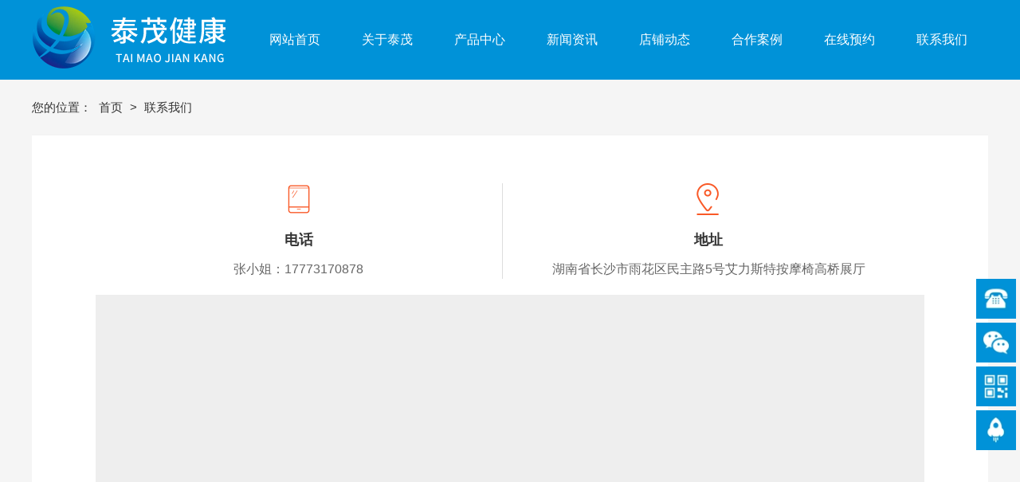

--- FILE ---
content_type: text/html; charset=utf-8
request_url: http://www.tmdzkj.com/contact.html
body_size: 8439
content:
<!DOCTYPE html>
<html lang="ZH-CN">
  <head>
    <title>联系我们_湖南泰茂电子科技有限公司</title>
    <meta charset="utf-8" />
    <meta name="format-detection" content="telephone=no" />
    <meta name="HandheldFriendly" content="true" />
    <meta
      name="viewport"
      content="width=device-width, initial-scale=1.0,user-scalable=no,viewport-fit=cover"
    />

    <meta name="keywords" content="湖南泰茂电子科技有限公司,湖南健康产品体验,湖南按摩器械订制,健康养生,共享按摩椅" />
<meta name="description" content="湖南泰茂电子科技有限公司是一家集健康产品体验、按摩器械高端订制、健康养生生活馆为一体的按摩器械品牌公司。咨询热线：17773170878" />
<meta name="baidu-site-verification" content="" />
    <link
      rel="Shortcut Icon"
      href="https://saas-image.jingwxcx.com/upload_files/2023/08/02/1ad296e8d0124026b7f84584653973b5.png?x-bce-process=image/resize,w_24,h_24/format,f_auto"
      type="image/x-icon"
    />
    <link
      rel="stylesheet"
      href="//at.alicdn.com/t/font_1671353_eklc7nyv2qd.css"
    />
    <!-- <link rel="stylesheet" type="text/css" href="/static/css/animate.css"> -->
     <link rel="stylesheet" href="/static/css/pc.css?v=HZ1.7">
<link rel="stylesheet" href="/static/css/up.css?v=HZ1.7">
<link rel="stylesheet" href="/static/css/animate.css?v=HZ1.7">
<link rel="stylesheet" href="/static/css/aos/index.css?v=HZ1.7">
    
<link rel="stylesheet" href="/css?v=66e503baa20a51d4b4f5a59d7db82105">

    
  </head>

  <body class="force-show">
    <input type="hidden" name="_prewid" value="" />


<div id="ui-header" class="ui-top-box">
  <div class="ui-top-wrap false 0">
    <div class="ui-navigation-container">
  <div class="ui-navigation false">
    <div class="ui-navigation-wrap">
      <div class="main">
        <div class="main-wrap">
          <ul class="first-level">
            
              
                <li class="separate"></li>
                <li class="ui-navigation-item" data-index="0">
                  <a href="/" class="ui-navigation-item-link" target="" title="网站首页">
                    <span>
                      
                      网站首页
                    </span>
                  </a>
                  
                </li>
              
            
              
                <li class="separate"></li>
                <li class="ui-navigation-item" data-index="1">
                  <a href="/about.html" class="ui-navigation-item-link" target="" title="关于泰茂">
                    <span>
                      
                      关于泰茂
                    </span>
                  </a>
                  
                </li>
              
            
              
                <li class="separate"></li>
                <li class="ui-navigation-item" data-index="2">
                  <a href="/product/list-85463.html" class="ui-navigation-item-link" target="" title="产品中心">
                    <span>
                      
                      产品中心
                    </span>
                  </a>
                  
                </li>
              
            
              
                <li class="separate"></li>
                <li class="ui-navigation-item" data-index="3">
                  <a href="/article/list-62402.html" class="ui-navigation-item-link" target="" title="新闻资讯">
                    <span>
                      
                      新闻资讯
                    </span>
                  </a>
                  
                </li>
              
            
              
                <li class="separate"></li>
                <li class="ui-navigation-item" data-index="4">
                  <a href="/product/list-85464.html" class="ui-navigation-item-link" target="" title="店铺动态">
                    <span>
                      
                      店铺动态
                    </span>
                  </a>
                  
                </li>
              
            
              
                <li class="separate"></li>
                <li class="ui-navigation-item" data-index="5">
                  <a href="/article/list-62403.html" class="ui-navigation-item-link" target="" title="合作案例">
                    <span>
                      
                      合作案例
                    </span>
                  </a>
                  
                </li>
              
            
              
                <li class="separate"></li>
                <li class="ui-navigation-item" data-index="6">
                  <a href="/zaixianbaoming.html" class="ui-navigation-item-link" target="" title="在线预约">
                    <span>
                      
                      在线预约
                    </span>
                  </a>
                  
                </li>
              
            
              
                <li class="separate"></li>
                <li class="ui-navigation-item" data-index="7">
                  <a href="/contact.html" class="ui-navigation-item-link" target="" title="联系我们">
                    <span>
                      
                      联系我们
                    </span>
                  </a>
                  
                </li>
              
            
          </ul>
        </div>
      </div>
      <!-- placeholder -->
    </div>
  </div>
  <div class="ui-navigation-drop-container">
    
  </div>
</div>
    <div class="ui-top false" id="ui-top">
      <div class="main">
          <div class="ui-picture ui-71063 layout-1 animate-0 false" data-aos=moveInLeft data-aos-duration=1000 data-aos-delay=0 stress-animation-styles=''
	stress-repeat-animation-styles=''
	
	>
		<a
			href="/" 
			target=""
			class="ui-picture-img-wrap">
			<img src="https://saas-image.jingwxcx.com/upload_files/2023/08/03/90f9ca40aeaf20e031ba1aee9e29013e.png?x-bce-process=image/interlace,i_progressive/format,f_auto/quality,Q_100" class="ui-picture-img" alt="22" />
			<div class="icon-wrap">
				<i class="icon-loupe"></i>
			</div>
			
		</a>
  </div>
      </div>
    </div>
  </div>
</div>


<div class="ui-page-contact">
  <div class="main layout-column-2 layout-0">
    <div class="layout-column-box2">
      <div class="breadcrumb-box layout-0">
        <h2 class="breadcrumb-title">联系我们</h2>
        <div class="breadcrumb-item-box">
          您的位置：
          
            
            <a href="/" class="breadcrumb-item">
              首页
            </a>
          
          <span class="breadcrumb-arrow">></span>
          <span class="breadcrumb-item">联系我们</span>
        </div>
      </div>
      <div class="ui-page-contact-content ui-control-layout-0">
        <div class="">
          
            <div class="ui-page-contact-info-box">
              
                
                <div class="ui-page-contact-item">
                  <img src="[data-uri]" alt="联系电话" class="page-contact-item-img">
                  <p class="ui-page-contact-item-title">电话</p>
                  <p class="ui-page-contact-item-text">张小姐：17773170878</p>
                  
                </div>
                <div class="ui-page-contact-item">
                  <img src="[data-uri]" alt="地址" class="page-contact-item-img">
                  <p class="ui-page-contact-item-title">地址</p>
                  <p class="ui-page-contact-item-text">湖南省长沙市雨花区民主路5号艾力斯特按摩椅高桥展厅</p>
                </div>
              
              <script>const bdMapConfig = {longitude: 113.02392082265496,latitude: 28.18028956709873,zoom: 14,title: '湖南泰茂电子科技有限公司',content: '湖南省长沙市雨花区民主路5号艾力斯特按摩椅高桥展厅'}</script>
              <div class="ui-page-contact-map" id="ui-map-1274494" ></div>
              
              
              
            </div>



          
        </div>
      </div>
    </div>
  </div>
</div>



  <div class="ui-footer">
    <div class="main">
          <div class="ui-picture ui-71068 layout-1 animate-0 false" data-aos=moveInLeft data-aos-duration=1000 data-aos-delay=0 stress-animation-styles=''
	stress-repeat-animation-styles=''
	
	>
		<a
			href="javascript:void(0)" 
			target=""
			class="ui-picture-img-wrap">
			<img src="https://saas-image.jingwxcx.com/upload_files/2020/07/20/99ec2613e4ba334d9b4263d5815cd1bf.jpg?x-bce-process=image/interlace,i_progressive/format,f_auto/quality,Q_100" class="ui-picture-img" alt="bai" />
			<div class="icon-wrap">
				<i class="icon-loupe"></i>
			</div>
			
		</a>
  </div>
  <div class="ui-picture ui-71101 layout-1 animate-0 false" data-aos=moveInLeft data-aos-duration=1000 data-aos-delay=0 stress-animation-styles=''
	stress-repeat-animation-styles=''
	
	>
		<a
			href="javascript:void(0)" 
			target=""
			class="ui-picture-img-wrap">
			<img src="https://saas-image.jingwxcx.com/upload_files/2020/07/20/99ec2613e4ba334d9b4263d5815cd1bf.jpg?x-bce-process=image/interlace,i_progressive/format,f_auto/quality,Q_100" class="ui-picture-img" alt="bai" />
			<div class="icon-wrap">
				<i class="icon-loupe"></i>
			</div>
			
		</a>
  </div>
  <div class="ui-picture ui-71075 layout-1 animate-0 false" data-aos=moveInLeft data-aos-duration=1000 data-aos-delay=0 stress-animation-styles=''
	stress-repeat-animation-styles=''
	
	>
		<a
			href="javascript:void(0)" 
			target=""
			class="ui-picture-img-wrap">
			<img src="https://saas-image.jingwxcx.com/upload_files/2020/07/20/99ec2613e4ba334d9b4263d5815cd1bf.jpg?x-bce-process=image/interlace,i_progressive/format,f_auto/quality,Q_100" class="ui-picture-img" alt="bai" />
			<div class="icon-wrap">
				<i class="icon-loupe"></i>
			</div>
			
		</a>
  </div>
<div class="ui-richtext ui-71070" 
	data-aos=moveInLeft data-aos-duration=1000 data-aos-delay=0
	stress-animation-styles=''
	stress-repeat-animation-styles=''
	
	>
	<div class="main">
		<div data-v-6082cb77="" class="ui-richtext-content ql-container ql-disabled" style="--hover-color: #555555;"><div class="ql-editor" data-gramm="false" contenteditable="false"><p><b style="font-size: 16px; color: rgb(255, 255, 255);">快速导航</b></p></div></div>
	</div>
</div>
<div class="ui-richtext ui-71076" 
	data-aos=moveInLeft data-aos-duration=1000 data-aos-delay=0
	stress-animation-styles=''
	stress-repeat-animation-styles=''
	
	>
	<div class="main">
		<div data-v-6082cb77="" class="ui-richtext-content ql-container ql-disabled" style="--hover-color: #555555;"><div class="ql-editor" data-gramm="false" contenteditable="false"><p><b style="font-size: 16px; color: rgb(255, 255, 255);">联系我们</b></p></div></div>
	</div>
</div>
<div class="ui-richtext ui-71071" 
	data-aos=moveInLeft data-aos-duration=1000 data-aos-delay=0
	stress-animation-styles=''
	stress-repeat-animation-styles=''
	
	>
	<div class="main">
		<div data-v-6082cb77="" class="ui-richtext-content ql-container ql-disabled" style="--hover-color: #555555;"><div class="ql-editor" data-gramm="false" contenteditable="false"><p><b style="color: rgb(255, 255, 255); font-size: 16px;">扫一扫</b></p></div></div>
	</div>
</div>
<div class="ui-richtext ui-71072" 
	data-aos=moveInLeft data-aos-duration=1000 data-aos-delay=0
	stress-animation-styles=''
	stress-repeat-animation-styles=''
	
	>
	<div class="main">
		<div data-v-6082cb77="" class="ui-richtext-content ql-container ql-disabled" style="--hover-color: #555555;"><div class="ql-editor" data-gramm="false" contenteditable="false"><p><a href="/" rel="noopener noreferrer" target="_self" sass-link="" style="font-size: 14px; color: rgb(181, 181, 181); line-height: 36px;">网站首页</a></p><p><a href="/about.html" rel="noopener noreferrer" target="_self" sass-link="" style="font-size: 14px; color: rgb(181, 181, 181); line-height: 36px;">关于泰茂</a></p><p><a href="/product/list-85463.html" rel="noopener noreferrer" target="_self" sass-link="" style="font-size: 14px; color: rgb(181, 181, 181); line-height: 36px;">产品中心</a></p><p><a href="/article/list-62402.html" rel="noopener noreferrer" target="_self" sass-link="" style="font-size: 14px; color: rgb(181, 181, 181); line-height: 36px;">新闻资讯</a></p><p><a href="/product/list-85464.html" rel="noopener noreferrer" target="_self" sass-link="" style="font-size: 14px; color: rgb(181, 181, 181); line-height: 36px;">店铺动态</a></p></div></div>
	</div>
</div>
<div class="ui-richtext ui-71077" 
	data-aos=moveInLeft data-aos-duration=1000 data-aos-delay=0
	stress-animation-styles=''
	stress-repeat-animation-styles=''
	
	>
	<div class="main">
		<div data-v-6082cb77="" class="ui-richtext-content ql-container ql-disabled" style="--hover-color: #555555;"><div class="ql-editor" data-gramm="false" contenteditable="false"><p><a href="/article/list-62403.html" rel="noopener noreferrer" target="_self" sass-link="" style="line-height: 36px; color: rgb(181, 181, 181); font-size: 14px;">合作案例</a></p><p><a href="/zaixianbaoming.html" rel="noopener noreferrer" target="_self" sass-link="" style="line-height: 36px; color: rgb(181, 181, 181); font-size: 14px;">在线预约</a></p><p><a href="/contact.html" rel="noopener noreferrer" target="_self" sass-link="" style="line-height: 36px; color: rgb(181, 181, 181); font-size: 14px;">联系我们</a></p><p><a href="/web_map.html" rel="noopener noreferrer" target="_self" sass-link="" style="line-height: 36px; color: rgb(181, 181, 181); font-size: 14px;">网站地图</a></p></div></div>
	</div>
</div>
<div class="ui-richtext ui-71073" 
	data-aos=moveInLeft data-aos-duration=1000 data-aos-delay=0
	stress-animation-styles=''
	stress-repeat-animation-styles=''
	
	>
	<div class="main">
		<div data-v-6082cb77="" class="ui-richtext-content ql-container ql-disabled" style="--hover-color: #555555;"><div class="ql-editor" data-gramm="false" contenteditable="false"><p style="text-align: center;"><span style="font-size: 14px; color: rgb(181, 181, 181); line-height: 36px;">扫一扫二维码</span></p></div></div>
	</div>
</div>
<div class="ui-richtext ui-71074" 
	data-aos=moveInLeft data-aos-duration=1000 data-aos-delay=0
	stress-animation-styles=''
	stress-repeat-animation-styles=''
	
	>
	<div class="main">
		<div data-v-6082cb77="" class="ui-richtext-content ql-container ql-disabled" style="--hover-color: #555555;"><div class="ql-editor" data-gramm="false" contenteditable="false"><p><a href="/contact.html" rel="noopener noreferrer" target="_self" sass-link="" style="line-height: 36px; color: rgb(181, 181, 181); font-size: 14px;">湖南泰茂电子科技有限公司</a></p><p><a href="/contact.html" rel="noopener noreferrer" target="_self" sass-link="" style="line-height: 36px; color: rgb(181, 181, 181); font-size: 14px;">联系人：</a><span style="color: rgb(181, 181, 181); font-size: 14px;">张小姐</span></p><p><a href="/contact.html" rel="noopener noreferrer" target="_self" sass-link="" style="line-height: 36px; color: rgb(181, 181, 181); font-size: 14px;">电话：17773170878</a></p><p><a href="/contact.html" rel="noopener noreferrer" target="_self" sass-link="" style="line-height: 36px; color: rgb(181, 181, 181); font-size: 14px;">座机：0731-89851798</a></p><p><a href="/contact.html" rel="noopener noreferrer" target="_self" sass-link="" style="line-height: 36px; color: rgb(181, 181, 181); font-size: 14px;">邮箱：475233901@qq.com</a></p><p><a href="/contact.html" rel="noopener noreferrer" target="_self" sass-link="" style="line-height: 36px; color: rgb(181, 181, 181); font-size: 14px;">地址：湖南省长沙市雨花区劳动东路4号明星村2202房</a></p></div></div>
	</div>
</div>
  <div class="ui-picture ui-71078 layout-1 animate-0 false" data-aos=moveInLeft data-aos-duration=1000 data-aos-delay=0 stress-animation-styles=''
	stress-repeat-animation-styles=''
	
	>
		<a
			href="javascript:void(0)" 
			target=""
			class="ui-picture-img-wrap">
			<img src="https://saas-image.jingwxcx.com/upload_files/2023/08/02/036f7236236cdb9ea5955a912468d974.png?x-bce-process=image/interlace,i_progressive/format,f_auto/quality,Q_100" class="ui-picture-img" alt="公众号二维码" />
			<div class="icon-wrap">
				<i class="icon-loupe"></i>
			</div>
			
		</a>
  </div>
    </div>
    
    <div class="ui-copy-right">
      <div class="ui-copy-right-flex main">
        <span class="ui-copy-right-item">
          版权所有：Copyright © 2023 湖南泰茂电子科技有限公司
        </span>
        <span class="ui-copy-right-item">
          备案号：
          <a
            href="https://beian.miit.gov.cn/"
            target="_blank"
            class="ui-copy-right-item-link"
            title="备案查询">湘ICP备17011981号-1</a>
        </span>
        <span class="ui-copy-right-item">
          技术支持：
          <a
            href="https://z.hnjing.com"
            target="_blank"
            class="ui-copy-right-item-link"
            title="竞网智赢">竞网智赢</a>
            <span style="margin-left: 8px;">蜂巢2.0 </span>
        </span>
        <span class="ui-copy-right-item">
          <a 
            href="https://saas-image.jingwxcx.com/upload_files/2023/08/02/f96eac585ce2ba6ad753664dfbd22339.jpg" 
            target="_blank" 
            class="ui-copy-right-item-link"
            title="营业执照查询">营业执照查询</a>
        </span>
        
          <span class="ui-copy-right-item" id="jwTongjLabel" data-url="" data-text="站长统计"></span>
        
      </div>
    </div>
    
  </div>



<div class="ui-toolbar ZH-CN">
  
  
  <div class="ui-toolbar-wrap layout-1">
    <div class="ui-toolbar-body">
      
        
      <div class="ui-toolbar-item-wrap layout-2">
        <a href="javascript:;" class="ui-toolbar-item">
            <img src="https://saas-image.jingwxcx.com/upload_files/2020/07/20/e40eba40315bd49e67ceb960478949b4.jpg?x-bce-process=image/interlace,i_progressive/format,f_auto/quality,Q_100" alt="湖南泰茂电子科技有限公司(老网站）" class="ui-toolbar-item-img">
            <div class="ui-toolbar-item-aside">
              
              <p class="ui-toolbar-item-aside-text">17773170878</p>
            </div>
        </a>
      </div>
      
      
        
      <div class="ui-toolbar-item-wrap layout-3">
        <a href="javascript:;" class="ui-toolbar-item">
            <img src="https://saas-image.jingwxcx.com/upload_files/2020/07/20/ce28c23a9b6d627915662c5c54879499.jpg?x-bce-process=image/interlace,i_progressive/format,f_auto/quality,Q_100" alt="湖南泰茂电子科技有限公司(老网站）" class="ui-toolbar-item-img">
            <div class="ui-toolbar-item-aside">
              
                <img src="https://saas-image.jingwxcx.com/upload_files/2023/08/02/78de2f7c1652ed667a70e5871f903823.png?x-bce-process=image/interlace,i_progressive/format,f_auto/quality,Q_100" alt="湖南泰茂电子科技有限公司(老网站）" class="ui-toolbar-item-aside-img">
              
              <p class="ui-toolbar-item-aside-text">微信公众号</p>
            </div>
        </a>
      </div>
      
      
        
      <div class="ui-toolbar-item-wrap layout-3">
        <a href="javascript:;" class="ui-toolbar-item">
            <img src="https://saas-image.jingwxcx.com/upload_files/2020/07/20/7665a185cc989aef7ce0763a5afa6e66.jpg?x-bce-process=image/interlace,i_progressive/format,f_auto/quality,Q_100" alt="湖南泰茂电子科技有限公司(老网站）" class="ui-toolbar-item-img">
            <div class="ui-toolbar-item-aside">
              
                <img src="https://saas-image.jingwxcx.com/upload_files/2023/08/02/414daab4671315b5491b19e3cb44392d.png?x-bce-process=image/interlace,i_progressive/format,f_auto/quality,Q_100" alt="湖南泰茂电子科技有限公司(老网站）" class="ui-toolbar-item-aside-img">
              
              <p class="ui-toolbar-item-aside-text">官网二维码</p>
            </div>
        </a>
      </div>
      
      
        
      <div class="ui-toolbar-item-wrap layout-0">
        <a href="javascript:app.itop();" class="ui-toolbar-item">
            <img src="https://saas-image.jingwxcx.com/upload_files/2020/07/20/3b463dc6975a74a258a263b3e508ddf1.jpg?x-bce-process=image/interlace,i_progressive/format,f_auto/quality,Q_100" alt="湖南泰茂电子科技有限公司(老网站）" class="ui-toolbar-item-img">
            <div class="ui-toolbar-item-aside">
              
              <p class="ui-toolbar-item-aside-text"></p>
            </div>
        </a>
      </div>
      
      
    </div>
  </div>
  
  
  
  
</div>



<div class="video-player-dialog" id="videoPlayerDialog">
  <div class="video-player-inner">
    <div class="video-player-close">
      <i class="cms-icon icon-guanbi"></i>
    </div>
    <div class="video-player-wrap">
      <div class="video-iframe" id="videoIframe">
        <!-- iframe code -->
      </div>
      <div class="video-player" id="videoPlayer">
        <video class="video-js" id="newVideo" controls muted preload="auto" poster="">
          <source	src="" type="video/mp4" />
          <p class="vjs-no-js">若要查看此视频，请启用JavaScript，并考虑升级到支持HTML5视频的web浏览器</p>
        </video>
      </div>
    </div>
  </div>
</div>

<div class="huxing-picker" id="huxingPicker">
	<div class="list"></div>
</div>

<div class="dialog-ui" id="saas-dialog-ui">
  <div class="dialog-ui-shadow"></div>
  <div class="dialog-ui-layout">
      <div class="du-layout">
          <div class="du-caption">温馨提示: 本网站需输入密码才可访问</div>
          <div class="du-input">
              <form id="du-show-form" action="#" method="post">
                  <input type="password" class="du-password" id="du-password" placeholder="请输入密码" />
                  <button type="submit" class="du-button">确认</button>
              </form>
          </div>
          <div class="du-err">密码错误, 请重新输入!</div>
      </div>
  </div>
</div>

<div class="ui-download-container" id="ui-download">
	<div class="ui-download">
  		<div class="list">
      		<div class="item">
          		<div class="cell">
              		<i class="iconyun"></i>
                  	<h3></h3>
                  	<i class="load"></i>
              	</div>
          	</div>
      	</div>
  	</div>
</div>


    <div id="jwTongji"></div>
    <script src=""></script>
<script src="/static/plugins/jquery-3.5.0.min.js?v=HZ1.7"></script>
<script src="/static/plugins/jquery.cookie.min.js?v=HZ1.7"></script>
<script src="/static/plugins/jquery.superSlide.2.1.3.js?v=HZ1.7"></script>
<script src="/static/plugins/jquery.swiper.4.0.5.js?v=HZ1.7"></script>
<script src="/static/js/init-header-animate.js?v=HZ1.7"></script>
<script src="/static/js/aos.js?v=HZ1.7"></script>
<script src="/static/js/pc.js?v=HZ1.7"></script>
    <script type="text/javascript">
      var _prewid = $('input[name="_prewid"]').val();
var SCENEID = _prewid ? '/' + _prewid : '';

(function () {
	if (window["AOS"]) {
		AOS.init({
			easing: 'ease-out-back',
			duration: 1000,
			offset: 50
		});
	};
})(window, jQuery);

(function () {
	if (false && 0 === 1) {
		var sceneCookieName = "scene_" + _prewid;
		var sceneCookie = $.cookie(sceneCookieName);
		if (!sceneCookie) {
			$('body').css({ 'overflow-y': 'hidden' });
			$('#saas-dialog-ui').show();
			$('#saas-dialog-ui #du-show-form').submit(function () {
				if ($('#du-password').val() != 'test123') {
					$('#saas-dialog-ui .du-err').css({ 'visibility': 'visible' });
					return false;
				}
				$.cookie(sceneCookieName, '1', { expires: 1, path: '/' });
				$('#saas-dialog-ui').hide();
				$('body').css({ 'overflow-y': 'auto' });
				return false;
			});
		};
	}
})();

(function () {
	function adaptive(container) {
		if (!container)
			return;
		var transList = arguments.length > 1 && arguments[1] !== undefined ? arguments[1] : ['width', 'height', 'left', 'top', 'fontSize', 'lineHeight'];
		var isDeep = arguments.length > 2 && arguments[2] !== undefined ? arguments[2] : true;
		var doc = document.documentElement || document.body;
		var cacheScreenWidth = -1;
		var SCREEN_WIDTH = doc.clientWidth;
		if (Math.abs(cacheScreenWidth - SCREEN_WIDTH) <= 5) {
			return container.style.display = 'block';
		}
		; var scale = SCREEN_WIDTH / cacheScreenWidth;
		var isElementNode = function isElementNode(node) {
			return node.nodeType === 1;
		};
		var unitFormat = function unitFormat(px) {
			if (!parseFloat(px) || !px)
				return px;
			px = parseFloat(px);
			return px * scale + 'px';
		};
		function unitTransform(el) {
			var INHERIT_UNIT_LIST = ['fontSize', 'lineHeight'];
			Array.prototype.slice.call(el.childNodes).forEach(function (node) {
				if (!isElementNode(node))
					return;
				var styles = window.getComputedStyle(node);
				transList.forEach(function (prop) {
					var value = styles[prop];
					if (value.indexOf('px') > -1 && parseFloat(value) !== 0) {
						if (INHERIT_UNIT_LIST.includes(prop) && node.firstElementChild) {
							return;
						}
						node.style[prop] = unitFormat(value);
					}
				});
				if (node.childNodes && node.childNodes.length && isDeep) {
					unitTransform(node);
				}
			});
		}
		; function convert(container) {
			var styles = window.getComputedStyle(container);
			var height = styles.height;
			var display = styles.display;
			if (display !== 'none') {
				container.style.display = 'none';
			}
			container.style.height = unitFormat(height);
			unitTransform(container);
			container.style.display = 'block';
		}
		convert(container);
	}
	function trans() {
		if (-1 < 600) {
			return;
		}
		adaptive(document.querySelector('.ui-top-box .ui-top'));
		if (document.querySelector('.ui-navigation.narrow')) {
			adaptive(document.querySelector('.ui-navigation'), ['width', 'height', 'left', 'top', 'lineHeight']);
		} else {
			adaptive(document.querySelector('.ui-navigation'), ['top'], false);
		}
		// 高度与编辑器不一致，注释掉这里。
		// adaptive(document.querySelector('.ui-top-box'), ['height'], false);
		$('.ui-navigation').css('margin', '0');
	}
	trans();
}
)();


/**
 * 页面下拉头部悬浮
 */
(function () {
	var isFloat = $('#ui-header .ui-top-wrap').hasClass('is-absolute');
	var isOver = $('#ui-header .ui-top-wrap').hasClass('is-fixed');
	if (!isFloat || !isOver) return false;
	$(window).scroll(function () {
		var scrollTop = $(document).scrollTop();
		if (scrollTop > 200) {
			$('#ui-header .is-absolute').addClass('is-float')
		} else {
			$('#ui-header .is-absolute').removeClass('is-float')
		}
	});
})();
(function(){
  var timer;
  var layout = 0;
  var isHeaderFixed = $('.ui-top-wrap').hasClass('fixed');

  $('.ui-navigation-container .ui-navigation-item').on({
    mouseenter: function () {
      if (layout) {
        // var index = ($(this).index() - 1) / 2
        var index = $(this).attr('data-index');
        // console.log('== > ', index)
        clearTimeout(timer)
        $('.ui-navigation-container .ui-navigation-drop .gi').hide().eq(index).show()
      }
    },
    mouseleave: function () {
      if (layout) {
        timer = setTimeout(function(){
          $('.ui-navigation-container .ui-navigation-drop .gi').hide()
        }, 200)
      }
    }
  })

  $('.ui-navigation-container .ui-navigation-drop').bind({
    'mouseenter': function(){
      clearTimeout(timer);
    },
    'mouseleave': function(){
      $('.ui-navigation-container .ui-navigation-drop .gi').hide();
    }
  });
  
  $(document).on('scroll', function () {
    var fixed = false
    if (!fixed || isHeaderFixed) {
      return
    }
    var scrollTop = $(this).scrollTop()
    var top = 0;
    var parentFixed = $('.ui-top-box').hasClass('fixed')
    if (scrollTop >= top && !parentFixed) {
      $('.ui-navigation-wrap').addClass('fixed')
    } else {
      $('.ui-navigation-wrap').removeClass('fixed')
    }
  })

})(window, jQuery);

;(function(){
  if ('0' === '0') {
    app.bdmap({
      container: 'ui-map-1274494',
      longitude: bdMapConfig.longitude,
      latitude: bdMapConfig.latitude,
      zoom: bdMapConfig.zoom,
      title: bdMapConfig.title,
      content: bdMapConfig.content
    })
  } else if ('0' === '1') {
    let defaultPointer = [];
    if (markerArr && markerArr.length > 0 ) {
      markerArr.map(item => {
        if (item.isDefault) {
          defaultPointer = item.point.split(',')
        }
      })
    } else {
      $(".ui-page-contact-info-scroll .item_nobar").on("mouseover", function (e) {
        var _n = $(this).attr("data-src");
        $("#mapImgUrl").attr("src",_n)
      });
      return false;
    }
    var map = new BMap.Map('ui-map-1274494');
    map.centerAndZoom(new BMap.Point(defaultPointer[0], defaultPointer[1]), 12);
    map.addControl(new BMap.MapTypeControl());
    map.enableScrollWheelZoom(true);
    var point = new Array();
    var marker = new Array();
    var info = new Array();
    for (var i = 0; i < markerArr.length; i++) {
      var p0 = markerArr[i].point.split(',')[0];
      var p1 = markerArr[i].point.split(',')[1];
      point[i] = new window.BMap.Point(p0, p1);
      marker[i] = new window.BMap.Marker(point[i]);
      map.addOverlay(marker[i]);
      marker[i].setAnimation(BMAP_ANIMATION_BOUNCE);
      var label = new window.BMap.Label(markerArr[i].title, { offset: new window.BMap.Size(20, -10) });
      marker[i].setLabel(label);
      info[i] = new window.BMap.InfoWindow(`<div class="jio-bdmap-winfo"><h3>`+ markerArr[i].title +`</h3><p>` + markerArr[i].address + `</p></div>`);
    }
    $(".ui-page-contact-info-scroll .item").on("mouseover", function (e) {
      var _n = $(this).index();
      marker[_n].openInfoWindow(info[_n]);
    });
  }
})(window, jQuery);













;(function () {
  var $dom = $('.ui-71079')
  $dom.on('click', '.ui-float-icon', function () {
    var _this = this
    $(this).addClass('active')
    setTimeout(function () {
      $dom.addClass('close')
      $(_this).removeClass('active')
    }, 600)
  });

  $dom.on('click', '.ui-float-close-box', function () {
    $dom.removeClass('close')
    $dom.find('.ui-effect-number').each(function () {
      var $id = $(this);
      var number = Number($id.attr('data-number'));
      var dur = Number($id.attr('data-dur'));
      var delay = Number($id.attr('data-delay'));
      var isSep = Boolean($id.attr('data-issep'));
      var step = Math.ceil(number / 6);
      var step = dur * 10;
      var stepNumber = Math.ceil(number / step);
      setTimeout(function () {
        play($id, 0, step, 0, stepNumber, number, isSep);
      }, delay * 1000)
    })
  });

  // 单数字累加
  function play (dom, index, step, number, stepNumber, totalNumber, isSep) {
    if (number > totalNumber) {
      number = totalNumber
    };
    $(dom).find('.number span').text(thousandTextSeparator(number, isSep))
    setTimeout(function () {
      index++
      if (index <= step) {
        play(dom, index, step, number + stepNumber, stepNumber, totalNumber, isSep)
      }
    }, 100)
  };
})();

    </script>
  </body>
</html>


--- FILE ---
content_type: text/css; charset=utf-8
request_url: http://www.tmdzkj.com/css?v=66e503baa20a51d4b4f5a59d7db82105
body_size: 2534
content:

      body {
  background: #f5f5f5;
  background-position: center top;
  background-repeat: no-repeat;
}

a:hover, a:active {
  color: #555555;
}

.main{
  width: 1200px;
  box-sizing: border-box;
}

body>.ui-page-product-list>.main,
body>.ui-page-product-detail>.main,
body>.ui-page-article-list>.main,
body>.ui-page-article-detail>.main,
body>.ui-page-about>.main,
body>.ui-page-contact>.main,
body>.ui-page-ly>.main,
body>.ui-page-renova-design-detail>.main,
body>.ui-page-renova-design-team-list>.main,
body>.ui-page-renova-example-detail>.main,
body>.ui-page-renova-example-list>.main {
  padding-left: 0px;
  padding-right: 0px;
  padding-top: 20px;
  padding-bottom: 0px;
  background-color: ;
  background-image: ;
  background-position: center top;
  background-repeat: no-repeat;

}

body>.ui-container>.main,
body>.ui-search-panel>.main,
body>.ui-product-center>.main,
body>.ui-collapse>.main,
body>.ui-product-list>.main,
body>.ui-tabedy>.main,
body>.ui-tabedx>.main,
body>.ui-richtext>.main,
body>.ui-form>.main,
body>.ui-button>.main,
body>.ui-article-list>.main{
  width: 1200px;
}
.ui-richtext .ql-editor a:hover {
  /*color: #555555 !important;*/
  opacity: .7;
}
.ui-float {
  z-index: 100;
  display: none;
}
.ui-navigation.narrow{
  width: 1200px;
}
.category-box .category-item.active{
  background: #555555;
}
.category-aside-box .category-aside-title{
  background: #555555;
}
.category-aside-box .category-aside-item-link.active{
  background: #555555;
}
.category-aside-box .category-aside-phone-number{
  color: #555555;
}
.condition-filter-box .condition-filter-item-link.active,
.condition-filter-box .condition-filter-item-link:hover{
  background:#555555;
}
.ui-page .ui-page-item.active{
  background: #555555;
  border-color: #555555;
}

.ui-top-box{
  zoom: 1;
  height: 100px;
}

.ui-top-box .ui-top-wrap{
  height: inherit;
  background: none center top no-repeat #0092D8;
}
.ui-top-box .ui-top-wrap.is-fixed {
  position: fixed;
  /*height: inherit;*/
}
.ui-top-box .ui-top-wrap.is-absolute {
  position: absolute;
  /*height: inherit;*/
}
.ui-top-box .ui-top-wrap.is-absolute.is-float {
  position: fixed;
  animation: fadeInDown .2s ease;
  background: #0092D8;
  /*height: inherit;*/
}
.ui-header{
  background:    ;
}
.ui-header .ui-header-logo-box .ui-header-contact-box{
  color: #555555;
}
.ui-header .ui-header-content-box{
  background: ;
}
.ui-header .ui-header-content-box .ui-header-navigation-item-wrap{
  color: ;
}
.ui-header .ui-header-content-box .ui-header-navigation-item-wrap:hover{
  color: ;
}
.ui-header.layout-0 .ui-header-content-box .ui-header-navigation-item-wrap:hover,
.ui-header.layout-2 .ui-header-content-box .ui-header-navigation-item-wrap:hover{
  background: ;
}
.ui-header .ui-header-content-box .ui-header-seconed-navigation-box{
  background: ;
}
.ui-header .ui-header-content-box .ui-header-navigation-item-wrap:after{
  border-color: ;
}
.ui-header.layout-1 .ui-header-content-box .ui-header-navigation-item-wrap:hover{
  background: #555555;
}
.ui-header.layout-2 .ui-header-content-box .ui-header-contact-box{
  color: #555555;
}
.ui-article-list .carousel-item-box:hover .ui-article-title{
  color: #555555;
}
.ui-article-list .ui-article-time5 .ui-article-time5-day{
  color: #555555;
}
.ui-article-list .ui-article-time6{
  background: #555555;
}
.ui-article-list .ui-article-btn{
  background: #555555;
}
.ui-product-list.layout-1 .carousel-item-box:hover .ui-product-title{
  color: #555555;
}
.ui-form .form-submit-btn{
  background: #555555;
}
.ui-product-center .ui-product-category-title{
  background: #555555;
}
.ui-product-center .ui-product-contact-phone{
  color: #555555;
}
.ui-product-center.layout-1 .ui-product-category-item-footer{
  background: #555555;
}
.ui-product-center.layout-1 .ui-product-category-item:hover{
  background: #555555;
  color:#fff;
}
.ui-product-scroll-pack  .ui-product-swiper-btn{
    background: #555555;
}
.ui-center-navigation-link .ui-center-navigation-link-item:hover{
  background: #555555;
}
.ui-page-product-list .ui-control-layout-1 .data-item-shadow .hl {
  background: #555555;
}
.ui-page-product-detail .ui-product-detail .ui-product-phone-box{
  background: #555555;
}
.ui-page-product-detail .ui-product-detail .ui-product-phone-box2 .order a {
  background: #555555;
}
.ui-page-product-detail .ui-product-detail .ui-product-phone-box2 .order i,
.ui-page-product-detail .ui-product-detail .ui-product-phone-box2 .hotline i {
  color: #555555;
}
.ui-page-product-detail .ui-product-detail .ui-product-content-head-item.active{
	box-shadow: 0 5px 0 0px #555555 inset;
	color:  #555555;
}
.ui-page-contact .ui-control-layout-1 .ui-page-contact-info-scroll .item:hover .name,
.ui-page-contact .ui-control-layout-1 .ui-page-contact-info-scroll .item.active .name {
  color: #555555;
}

.ui-many-image.layout-0 .dots li.active{
  background: #555555;
}
.ui-many-image.layout-1 .dots li.active{
  background: #555555;
  border-color: #555555;
}
.ui-button.old.layout-1 .ui-button-link:hover{
  color: #555555
}




.ui-footer{
  z-index: true;
  background: url(https://saas-image.jingwxcx.com/upload_files/2023/08/02/1418d8b2d972405fcdf18a35bddee1be.jpg?x-bce-process=image/interlace,i_progressive/format,f_auto/quality,Q_100)  center top repeat-x;
}
.ui-footer>.main{
  height: 350px;
}
.ui-image-text .ui-image-text-btn{
  background: #555555;
}
.ui-copy-right{
  min-height: 50px;
  /*line-height: 50px;*/
  background: ;
  text-align: center;
  font-size: 14px;
  font-family: 微软雅黑;
  font-weight: normal;
  text-decoration: none;
  font-style: normal;
}
.ui-copy-right .ui-copy-right-item{
  color: #ffffff;
}
.ui-copy-right .ui-copy-right-item-link:hover{
  color: #999999;
}
.ui-bottom{
  background: url(https://saas-image.jingwxcx.com/upload_files/2023/08/02/1418d8b2d972405fcdf18a35bddee1be.jpg?x-bce-process=image/interlace,i_progressive/format,f_auto/quality,Q_100)  #555555 center top repeat-x;
  color: ;
}
.ui-toolbar .ui-toolbar-wrap.layout-2 .ui-toolbar-item-wrap{
  background: ;
}
.ui-toolbar .ui-toolbar-wrap.layout-2 .ui-toolbar-item-wrap + .ui-toolbar-item-wrap:before{
  background: ;
}
.ui-toolbar .ui-toolbar-wrap.layout-3 .ui-toolbar-head{
  color: ;
  background: ;
}
.ui-toolbar .ui-toolbar-wrap.layout-3 .ui-toolbar-item-wrap{
  background: ;
}
.ui-toolbar .ui-toolbar-wrap.layout-3 .ui-toolbar-item-wrap .ui-toolbar-item{
  color: ;
}
.ui-toolbar .ui-toolbar-wrap.layout-3 .ui-toolbar-item-wrap .ui-toolbar-item::before{
  border-bottom: 10px solid ;
}
.ui-toolbar .ui-toolbar-wrap.layout-3 .ui-toolbar-item-wrap.layout-0 .ui-toolbar-item{
  border-top: 75px solid ;
}
.ui-toolbar .ui-toolbar-wrap.layout-4 .ui-toolbar-item-wrap{
  background: ;
}
.ui-toolbar .ui-toolbar-wrap.layout-4 .ui-toolbar-item-wrap .ui-toolbar-item{
  color: ;
}
.ui-toolbar .ui-toolbar-wrap.layout-4 .ui-toolbar-head{
  background: ;
}
.ui-toolbar .ui-toolbar-wrap.layout-4 .ui-toolbar-item-wrap.layout-0 .ui-toolbar-item:before{
  border-left: 75px solid ;
  border-right: 75px solid ;
}
.ui-toolbar .ui-toolbar-wrap.layout-4 .ui-toolbar-item-wrap.layout-0 .ui-toolbar-item-text{
  background: ;
}
.ui-page-ly .ui-page-ly-phone{
  color: #555555;
}
.ui-pagination .page-block {
  color: #555555;
}
.ui-pagination .page-block:hover,
.ui-pagination .page-block.active {
  background: #555555;
}

.ui-navigation .ui-navigation-wrap{
	top: 0px;
	height: 100px;
	z-index: 10;
	background:  center no-repeat;
}

.ui-navigation.narrow .ui-navigation-wrap>.main{
	position: relative;
}
.ui-navigation.narrow .ui-navigation-wrap{
	background: none;
}
.ui-navigation .first-level{
	text-align: right;
	height: 100px;
	white-space: nowrap;
}

.ui-navigation .main-wrap{
	height: 100px;
	/* background:  center no-repeat;*/
}
.ui-navigation.narrow .main-wrap{
	position: absolute;
	left: 0px;
	width:  auto;
	background:  center no-repeat;
}

.ui-navigation .first-level>.ui-navigation-item{
	height: 100px;
	line-height: 100px;
	width: 116px;
	background-color: inherit;
	border-radius: 0px;
}

.ui-navigation .first-level>.ui-navigation-item>.ui-navigation-item-link{
	border-radius: 0px;
	border: 0 solid ;
	border-top-width: 0px;
	border-bottom-width: 0px;
	border-left-width: 0px;
	border-right-width: 0px;
	color: #FFFFFF;
	font-size: 16px;
	/* text-align: left; */
	font-weight: normal;
	font-style: normal;
	text-decoration: none;
}



.ui-navigation .ui-navigation-wrap .first-level>.ui-navigation-item:hover>.ui-navigation-item-link{
	background: #FFFFFF;
	color: #3D3D3D;
}

.ui-navigation .ui-navigation-wrap .separate{
	display: none;
	width: px;
	height: 100px;
	background-color: transparent;
}

.ui-navigation .second-level .ui-navigation-item-link{
	background: #666666;
	border-radius: 0px;
	border: 0 solid ;
	border-top-width: 0px;
	border-bottom-width: 0px;
	border-left-width: 0px;
	border-right-width: 0px;
	color: #ffffff;
	font-size: 14px;
	text-align: left;
	font-weight: normal;
	font-style: normal;
	text-decoration: none;
}


.ui-navigation .third-level::before {
	border-left-color: #000000;
	left: -0px;
}

.ui-navigation .ui-navigation-wrap .second-level .ui-navigation-item:hover > .ui-navigation-item-link{
	background: #000000;
	color: #ffffff;
}
.ui-navigation-drop{
	width: ;
}

.ui-71063{
	left: 0px;
	top: 7.0666666px;
	z-index: 10;
	background: none;
	width: 300px;
	/*height: 80px;*/
	height: 80px;
}

.ui-71063 .ui-picture-img{
	opacity: 1;
}

.ui-71063.animate-4:hover .ui-picture-img-wrap{
	border: 0 solid #000000;
	border-left-width: 0;
	border-top-width: 0;
	border-right-width: 0;
	border-bottom-width: 0;
	box-shadow: 0px 0px 15px #000000;
}
.ui-71063 .ui-picture-animate-img{
	width: 300px;
	height: 80px;
}
.ui-71063 .ui-picture-animate-img.animate-1,
.ui-71063 .ui-picture-animate-img.animate-2 {
	margin-left: -150px;
}
.ui-71063 .ui-picture-animate-img.animate-3,
.ui-71063 .ui-picture-animate-img.animate-4 {
	margin-top: -40px;
}

.ui-71068{
	left: 7px;
	top: 81px;
	z-index: 1;
	background: none;
	width: 38px;
	/*height: 1px;*/
	height: 1px;
}

.ui-71068 .ui-picture-img{
	opacity: 1;
}

.ui-71068.animate-4:hover .ui-picture-img-wrap{
	border: 0 solid #000000;
	border-left-width: 0;
	border-top-width: 0;
	border-right-width: 0;
	border-bottom-width: 0;
	box-shadow: 0px 0px 15px #000000;
}
.ui-71068 .ui-picture-animate-img{
	width: 100px;
	height: 100px;
}
.ui-71068 .ui-picture-animate-img.animate-1,
.ui-71068 .ui-picture-animate-img.animate-2 {
	margin-left: -50px;
}
.ui-71068 .ui-picture-animate-img.animate-3,
.ui-71068 .ui-picture-animate-img.animate-4 {
	margin-top: -50px;
}
.ui-71101{
	left: 382px;
	top: 80px;
	z-index: 1;
	background: none;
	width: 38px;
	/*height: 1px;*/
	height: 1px;
}

.ui-71101 .ui-picture-img{
	opacity: 1;
}

.ui-71101.animate-4:hover .ui-picture-img-wrap{
	border: 0 solid #000000;
	border-left-width: 0;
	border-top-width: 0;
	border-right-width: 0;
	border-bottom-width: 0;
	box-shadow: 0px 0px 15px #000000;
}
.ui-71101 .ui-picture-animate-img{
	width: 100px;
	height: 100px;
}
.ui-71101 .ui-picture-animate-img.animate-1,
.ui-71101 .ui-picture-animate-img.animate-2 {
	margin-left: -50px;
}
.ui-71101 .ui-picture-animate-img.animate-3,
.ui-71101 .ui-picture-animate-img.animate-4 {
	margin-top: -50px;
}
.ui-71075{
	left: 1004px;
	top: 79px;
	z-index: 1;
	background: none;
	width: 38px;
	/*height: 1px;*/
	height: 1px;
}

.ui-71075 .ui-picture-img{
	opacity: 1;
}

.ui-71075.animate-4:hover .ui-picture-img-wrap{
	border: 0 solid #000000;
	border-left-width: 0;
	border-top-width: 0;
	border-right-width: 0;
	border-bottom-width: 0;
	box-shadow: 0px 0px 15px #000000;
}
.ui-71075 .ui-picture-animate-img{
	width: 100px;
	height: 100px;
}
.ui-71075 .ui-picture-animate-img.animate-1,
.ui-71075 .ui-picture-animate-img.animate-2 {
	margin-left: -50px;
}
.ui-71075 .ui-picture-animate-img.animate-3,
.ui-71075 .ui-picture-animate-img.animate-4 {
	margin-top: -50px;
}
.ui-71070{
  background: none;
  padding: 5px;
  left: 0px;
  top: 32px;
  z-index: 1;
  width: 205px;
}
.ui-71076{
  background: none;
  padding: 5px;
  left: 375px;
  top: 33px;
  z-index: 1;
  width: 205px;
}
.ui-71071{
  background: none;
  padding: 5px;
  left: 996px;
  top: 32px;
  z-index: 1;
  width: 205px;
}
.ui-71072{
  background: none;
  padding: 5px;
  left: 0px;
  top: 95px;
  z-index: 1;
  width: 85px;
}
.ui-71077{
  background: none;
  padding: 5px;
  left: 93px;
  top: 95px;
  z-index: 1;
  width: 85px;
}
.ui-71073{
  background: none;
  padding: 5px;
  left: 985.5px;
  top: 194px;
  z-index: 1;
  width: 130px;
}
.ui-71074{
  background: none;
  padding: 5px;
  left: 375px;
  top: 95px;
  z-index: 1;
  width: 513px;
}
.ui-71078{
	left: 1002px;
	top: 95px;
	z-index: 1;
	background: none;
	width: 108px;
	/*height: 100px;*/
	height: 100px;
}

.ui-71078 .ui-picture-img{
	opacity: 1;
}

.ui-71078.animate-4:hover .ui-picture-img-wrap{
	border: 0 solid #000000;
	border-left-width: 0;
	border-top-width: 0;
	border-right-width: 0;
	border-bottom-width: 0;
	box-shadow: 0px 0px 15px #000000;
}
.ui-71078 .ui-picture-animate-img{
	width: 108px;
	height: 100px;
}
.ui-71078 .ui-picture-animate-img.animate-1,
.ui-71078 .ui-picture-animate-img.animate-2 {
	margin-left: -54px;
}
.ui-71078 .ui-picture-animate-img.animate-3,
.ui-71078 .ui-picture-animate-img.animate-4 {
	margin-top: -50px;
}
.ui-71079 .main {
  height: 150px;
}
.ui-71079 .ui-float-open-box {
  background:  0% / 100% 100% #00000099;
  height: 150px;
}
.ui-71079 .ui-float-close-box{
  margin-left: -100px;
  width: 100px;
  height: 140px;
  background: url("https://saas-image.jingwxcx.com/upload_files/2020/09/28/9abb57a1dcd7d7e64e6b4cae52cca7fc.jpg?x-bce-process=image/interlace,i_progressive/format,f_auto/quality,Q_100") 0% / cover #0009;
}
    